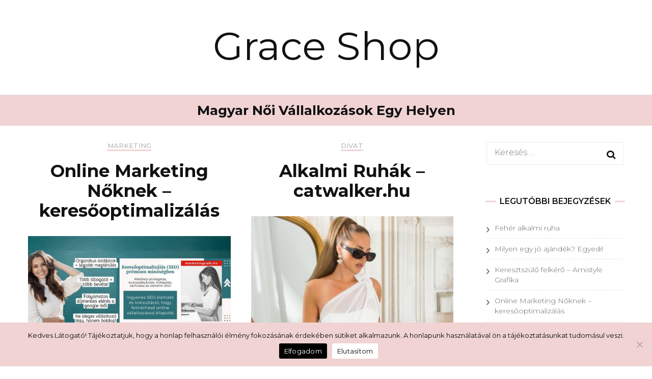

--- FILE ---
content_type: text/html; charset=UTF-8
request_url: https://graceshop.hu/
body_size: 10600
content:
    <!DOCTYPE html>
    <html lang="hu" prefix="og: http://ogp.me/ns#">
    <head itemscope itemtype="http://schema.org/WebSite">
	    <meta charset="UTF-8">
    <meta name="viewport" content="width=device-width, initial-scale=1">
    <link rel="profile" href="http://gmpg.org/xfn/11">
    <title>Grace Shop -</title>

<!-- This site is optimized with the Yoast SEO plugin v9.6 - https://yoast.com/wordpress/plugins/seo/ -->
<link rel="canonical" href="https://graceshop.hu/" />
<meta property="og:locale" content="hu_HU" />
<meta property="og:type" content="website" />
<meta property="og:title" content="Grace Shop -" />
<meta property="og:url" content="https://graceshop.hu/" />
<meta property="og:site_name" content="Grace Shop" />
<script type='application/ld+json'>{"@context":"https://schema.org","@type":"WebSite","@id":"https://graceshop.hu/#website","url":"https://graceshop.hu/","name":"Grace Shop","potentialAction":{"@type":"SearchAction","target":"https://graceshop.hu/?s={search_term_string}","query-input":"required name=search_term_string"}}</script>
<script type='application/ld+json'>{"@context":"https://schema.org","@type":"Organization","url":"https://graceshop.hu/","sameAs":[],"@id":"https://graceshop.hu/#organization","name":"Grace Shop","logo":""}</script>
<!-- / Yoast SEO plugin. -->

<link rel='dns-prefetch' href='//fonts.googleapis.com' />
<link rel='dns-prefetch' href='//s.w.org' />
<link rel="alternate" type="application/rss+xml" title="Grace Shop &raquo; hírcsatorna" href="https://graceshop.hu/feed" />
<link rel="alternate" type="application/rss+xml" title="Grace Shop &raquo; hozzászólás hírcsatorna" href="https://graceshop.hu/comments/feed" />
		<script type="text/javascript">
			window._wpemojiSettings = {"baseUrl":"https:\/\/s.w.org\/images\/core\/emoji\/11\/72x72\/","ext":".png","svgUrl":"https:\/\/s.w.org\/images\/core\/emoji\/11\/svg\/","svgExt":".svg","source":{"concatemoji":"https:\/\/graceshop.hu\/wp-includes\/js\/wp-emoji-release.min.js?ver=4.9.9"}};
			!function(a,b,c){function d(a,b){var c=String.fromCharCode;l.clearRect(0,0,k.width,k.height),l.fillText(c.apply(this,a),0,0);var d=k.toDataURL();l.clearRect(0,0,k.width,k.height),l.fillText(c.apply(this,b),0,0);var e=k.toDataURL();return d===e}function e(a){var b;if(!l||!l.fillText)return!1;switch(l.textBaseline="top",l.font="600 32px Arial",a){case"flag":return!(b=d([55356,56826,55356,56819],[55356,56826,8203,55356,56819]))&&(b=d([55356,57332,56128,56423,56128,56418,56128,56421,56128,56430,56128,56423,56128,56447],[55356,57332,8203,56128,56423,8203,56128,56418,8203,56128,56421,8203,56128,56430,8203,56128,56423,8203,56128,56447]),!b);case"emoji":return b=d([55358,56760,9792,65039],[55358,56760,8203,9792,65039]),!b}return!1}function f(a){var c=b.createElement("script");c.src=a,c.defer=c.type="text/javascript",b.getElementsByTagName("head")[0].appendChild(c)}var g,h,i,j,k=b.createElement("canvas"),l=k.getContext&&k.getContext("2d");for(j=Array("flag","emoji"),c.supports={everything:!0,everythingExceptFlag:!0},i=0;i<j.length;i++)c.supports[j[i]]=e(j[i]),c.supports.everything=c.supports.everything&&c.supports[j[i]],"flag"!==j[i]&&(c.supports.everythingExceptFlag=c.supports.everythingExceptFlag&&c.supports[j[i]]);c.supports.everythingExceptFlag=c.supports.everythingExceptFlag&&!c.supports.flag,c.DOMReady=!1,c.readyCallback=function(){c.DOMReady=!0},c.supports.everything||(h=function(){c.readyCallback()},b.addEventListener?(b.addEventListener("DOMContentLoaded",h,!1),a.addEventListener("load",h,!1)):(a.attachEvent("onload",h),b.attachEvent("onreadystatechange",function(){"complete"===b.readyState&&c.readyCallback()})),g=c.source||{},g.concatemoji?f(g.concatemoji):g.wpemoji&&g.twemoji&&(f(g.twemoji),f(g.wpemoji)))}(window,document,window._wpemojiSettings);
		</script>
		<style type="text/css">
img.wp-smiley,
img.emoji {
	display: inline !important;
	border: none !important;
	box-shadow: none !important;
	height: 1em !important;
	width: 1em !important;
	margin: 0 .07em !important;
	vertical-align: -0.1em !important;
	background: none !important;
	padding: 0 !important;
}
</style>
<link rel='stylesheet' id='blossomthemes-toolkit-css'  href='https://graceshop.hu/wp-content/plugins/blossomthemes-toolkit/public/css/blossomthemes-toolkit-public.min.css?ver=2.2.6' type='text/css' media='all' />
<link rel='stylesheet' id='cookie-notice-front-css'  href='https://graceshop.hu/wp-content/plugins/cookie-notice/css/front.min.css?ver=2.4.17' type='text/css' media='all' />
<link rel='stylesheet' id='woocommerce-layout-css'  href='https://graceshop.hu/wp-content/plugins/woocommerce/assets/css/woocommerce-layout.css?ver=3.5.1' type='text/css' media='all' />
<style id='woocommerce-layout-inline-css' type='text/css'>

	.infinite-scroll .woocommerce-pagination {
		display: none;
	}
</style>
<link rel='stylesheet' id='woocommerce-smallscreen-css'  href='https://graceshop.hu/wp-content/plugins/woocommerce/assets/css/woocommerce-smallscreen.css?ver=3.5.1' type='text/css' media='only screen and (max-width: 768px)' />
<link rel='stylesheet' id='woocommerce-general-css'  href='https://graceshop.hu/wp-content/plugins/woocommerce/assets/css/woocommerce.css?ver=3.5.1' type='text/css' media='all' />
<style id='woocommerce-inline-inline-css' type='text/css'>
.woocommerce form .form-row .required { visibility: visible; }
</style>
<link rel='stylesheet' id='blossom-fashion-woocommerce-css'  href='https://graceshop.hu/wp-content/themes/blossom-fashion/css/woocommerce.min.css?ver=1.1.6' type='text/css' media='all' />
<link rel='stylesheet' id='owl-carousel-css'  href='https://graceshop.hu/wp-content/themes/blossom-fashion/css/owl.carousel.min.css?ver=2.2.1' type='text/css' media='all' />
<link rel='stylesheet' id='animate-css'  href='https://graceshop.hu/wp-content/themes/blossom-fashion/css/animate.min.css?ver=3.5.2' type='text/css' media='all' />
<link rel='stylesheet' id='blossom-fashion-google-fonts-css'  href='https://fonts.googleapis.com/css?family=Montserrat%3A100%2C100italic%2C200%2C200italic%2C300%2C300italic%2Cregular%2Citalic%2C500%2C500italic%2C600%2C600italic%2C700%2C700italic%2C800%2C800italic%2C900%2C900italic%7CRufina%3Aregular' type='text/css' media='all' />
<link rel='stylesheet' id='blossom-fashion-style-css'  href='https://graceshop.hu/wp-content/themes/blossom-fashion/style.css?ver=1.1.6' type='text/css' media='all' />
<script type='text/javascript' src='https://graceshop.hu/wp-includes/js/jquery/jquery.js?ver=1.12.4'></script>
<script type='text/javascript' src='https://graceshop.hu/wp-includes/js/jquery/jquery-migrate.min.js?ver=1.4.1'></script>
<script type='text/javascript'>
var cnArgs = {"ajaxUrl":"https:\/\/graceshop.hu\/wp-admin\/admin-ajax.php","nonce":"c8d63ea5ff","hideEffect":"slide","position":"bottom","onScroll":false,"onScrollOffset":100,"onClick":false,"cookieName":"cookie_notice_accepted","cookieTime":2592000,"cookieTimeRejected":2592000,"globalCookie":false,"redirection":false,"cache":false,"revokeCookies":false,"revokeCookiesOpt":"automatic"};
</script>
<script type='text/javascript' src='https://graceshop.hu/wp-content/plugins/cookie-notice/js/front.min.js?ver=2.4.17'></script>
<link rel='https://api.w.org/' href='https://graceshop.hu/wp-json/' />
<link rel="EditURI" type="application/rsd+xml" title="RSD" href="https://graceshop.hu/xmlrpc.php?rsd" />
<link rel="wlwmanifest" type="application/wlwmanifest+xml" href="https://graceshop.hu/wp-includes/wlwmanifest.xml" /> 
<meta name="generator" content="WordPress 4.9.9" />
<meta name="generator" content="WooCommerce 3.5.1" />
<!-- Google tag (gtag.js) -->
<script async src="https://www.googletagmanager.com/gtag/js?id=G-GJ1ZEMSQF1"></script>
<script>
  window.dataLayer = window.dataLayer || [];
  function gtag(){dataLayer.push(arguments);}
  gtag('js', new Date());

  gtag('config', 'G-GJ1ZEMSQF1');
</script>

<meta name="google-site-verification" content="HQcEd3MSFvUbPmIGXvGHTy4LcASCjNJZkBLD0puUrRE" />	<noscript><style>.woocommerce-product-gallery{ opacity: 1 !important; }</style></noscript>
	<style type='text/css' media='all'>     
    .content-newsletter .blossomthemes-email-newsletter-wrapper.bg-img:after,
    .widget_blossomthemes_email_newsletter_widget .blossomthemes-email-newsletter-wrapper:after{
        background: rgba(241, 211, 211, 0.8);    }
    
    /*Typography*/

    body,
    button,
    input,
    select,
    optgroup,
    textarea{
		/*font-family : Montserrat;*/
		font-family :'Calibri', sans-serif;
        font-size   : 16px;        
    }
    
    .site-title{
        font-size   : 77px;
		/*font-family : Rufina;*/
		font-family :'Calibri', sans-serif;
        font-weight : 400;
        font-style  : normal;
    }
    
    /*Color Scheme*/
    a,
    .site-header .social-networks li a:hover,
    .site-header .social-networks li a:focus,
    .site-title a:hover,
    .site-title a:focus,
    .banner .text-holder .cat-links a:hover,
	.banner .text-holder .cat-links a:focus,
	.shop-section .shop-slider .item h3 a:hover,
	.shop-section .shop-slider .item h3 a:focus,
	#primary .post .entry-header .cat-links a:hover,
	#primary .post .entry-header .cat-links a:focus,
	#primary .post .entry-header .entry-meta a:hover,
	#primary .post .entry-header .entry-meta a:focus,
	#primary .post .entry-footer .social-networks li a:hover,
	#primary .post .entry-footer .social-networks li a:focus,
	.widget ul li a:hover, .widget ul li a:focus,
	.widget_bttk_author_bio .author-bio-socicons ul li a:hover,
	.widget_bttk_author_bio .author-bio-socicons ul li a:focus,
	.widget_bttk_popular_post ul li .entry-header .entry-title a:hover,
	.widget_bttk_popular_post ul li .entry-header .entry-title a:focus,
	.widget_bttk_pro_recent_post ul li .entry-header .entry-title a:hover,
	.widget_bttk_pro_recent_post ul li .entry-header .entry-title a:focus,
	.widget_bttk_popular_post ul li .entry-header .entry-meta a:hover,
	.widget_bttk_popular_post ul li .entry-header .entry-meta a:focus,
	.widget_bttk_pro_recent_post ul li .entry-header .entry-meta a:hover,
	.widget_bttk_pro_recent_post ul li .entry-header .entry-meta a:focus,
	.bottom-shop-section .bottom-shop-slider .item .product-category a:hover,
	.bottom-shop-section .bottom-shop-slider .item .product-category a:focus,
	.bottom-shop-section .bottom-shop-slider .item h3 a:hover,
	.bottom-shop-section .bottom-shop-slider .item h3 a:focus,
	.instagram-section .header .title a:hover,
	.instagram-section .header .title a:focus,
	.site-footer .widget ul li a:hover,
	.site-footer .widget ul li a:focus,
	.site-footer .widget_bttk_popular_post ul li .entry-header .entry-title a:hover,
	.site-footer .widget_bttk_pro_recent_post ul li .entry-header .entry-title a:hover,
	.site-footer .widget_bttk_popular_post ul li .entry-header .entry-title a:focus,
	.site-footer .widget_bttk_pro_recent_post ul li .entry-header .entry-title a:focus,
	.single .single-header .site-title:hover,
	.single .single-header .site-title:focus,
	.single .single-header .right .social-share .social-networks li a:hover,
	.single .single-header .right .social-share .social-networks li a:focus,
	.comments-area .comment-body .fn a:hover,
	.comments-area .comment-body .fn a:focus,
	.comments-area .comment-body .comment-metadata a:hover,
	.comments-area .comment-body .comment-metadata a:focus,
	.page-template-contact .contact-details .contact-info-holder .col .icon-holder,
	.page-template-contact .contact-details .contact-info-holder .col .text-holder h3 a:hover,
	.page-template-contact .contact-details .contact-info-holder .col .text-holder h3 a:focus,
	.page-template-contact .contact-details .contact-info-holder .col .social-networks li a:hover,
	.page-template-contact .contact-details .contact-info-holder .col .social-networks li a:focus,
    #secondary .widget_bttk_description_widget .social-profile li a:hover,
    #secondary .widget_bttk_description_widget .social-profile li a:focus,
    #secondary .widget_bttk_contact_social_links .social-networks li a:hover,
    #secondary .widget_bttk_contact_social_links .social-networks li a:focus,
    .site-footer .widget_bttk_contact_social_links .social-networks li a:hover,
    .site-footer .widget_bttk_contact_social_links .social-networks li a:focus,
    .site-footer .widget_bttk_description_widget .social-profile li a:hover,
    .site-footer .widget_bttk_description_widget .social-profile li a:focus,
    .portfolio-sorting .button:hover,
    .portfolio-sorting .button:focus,
    .portfolio-sorting .button.is-checked,
    .portfolio-item .portfolio-cat a:hover,
    .portfolio-item .portfolio-cat a:focus,
    .entry-header .portfolio-cat a:hover,
    .entry-header .portfolio-cat a:focus,
    .single-blossom-portfolio .post-navigation .nav-previous a:hover,
    .single-blossom-portfolio .post-navigation .nav-previous a:focus,
    .single-blossom-portfolio .post-navigation .nav-next a:hover,
    .single-blossom-portfolio .post-navigation .nav-next a:focus{
		color: #f1d3d3;
	}

	.site-header .tools .cart .number,
	.shop-section .header .title:after,
	.header-two .header-t,
	.header-six .header-t,
	.header-eight .header-t,
	.shop-section .shop-slider .item .product-image .btn-add-to-cart:hover,
	.shop-section .shop-slider .item .product-image .btn-add-to-cart:focus,
	.widget .widget-title:before,
	.widget .widget-title:after,
	.widget_calendar caption,
	.widget_bttk_popular_post .style-two li:after,
	.widget_bttk_popular_post .style-three li:after,
	.widget_bttk_pro_recent_post .style-two li:after,
	.widget_bttk_pro_recent_post .style-three li:after,
	.instagram-section .header .title:before,
	.instagram-section .header .title:after,
	#primary .post .entry-content .pull-left:after,
	#primary .page .entry-content .pull-left:after,
	#primary .post .entry-content .pull-right:after,
	#primary .page .entry-content .pull-right:after,
	.page-template-contact .contact-details .contact-info-holder h2:after,
    .widget_bttk_image_text_widget ul li .btn-readmore:hover,
    .widget_bttk_image_text_widget ul li .btn-readmore:focus,
    #secondary .widget_bttk_icon_text_widget .text-holder .btn-readmore:hover,
    #secondary .widget_bttk_icon_text_widget .text-holder .btn-readmore:focus,
    #secondary .widget_blossomtheme_companion_cta_widget .btn-cta:hover,
    #secondary .widget_blossomtheme_companion_cta_widget .btn-cta:focus,
    #secondary .widget_blossomtheme_featured_page_widget .text-holder .btn-readmore:hover,
    #secondary .widget_blossomtheme_featured_page_widget .text-holder .btn-readmore:focus{
		background: #f1d3d3;
	}
    
    .banner .text-holder .cat-links a,
	#primary .post .entry-header .cat-links a,
	.widget_bttk_popular_post .style-two li .entry-header .cat-links a,
	.widget_bttk_pro_recent_post .style-two li .entry-header .cat-links a,
	.widget_bttk_popular_post .style-three li .entry-header .cat-links a,
	.widget_bttk_pro_recent_post .style-three li .entry-header .cat-links a,
	.page-header span,
	.page-template-contact .top-section .section-header span,
    .portfolio-item .portfolio-cat a,
    .entry-header .portfolio-cat a{
		border-bottom-color: #f1d3d3;
	}

	.banner .text-holder .title a,
	.header-four .main-navigation ul li a,
	.header-four .main-navigation ul ul li a,
	#primary .post .entry-header .entry-title a,
    .portfolio-item .portfolio-img-title a{
		background-image: linear-gradient(180deg, transparent 96%, #f1d3d3 0);
	}

	.widget_bttk_social_links ul li a:hover,
	.widget_bttk_social_links ul li a:focus{
		border-color: #f1d3d3;
	}

	button:hover,
	input[type="button"]:hover,
	input[type="reset"]:hover,
	input[type="submit"]:hover,
	button:focus,
	input[type="button"]:focus,
	input[type="reset"]:focus,
	input[type="submit"]:focus{
		background: #f1d3d3;
		border-color: #f1d3d3;
	}

	#primary .post .btn-readmore:hover,
	#primary .post .btn-readmore:focus{
		background: #f1d3d3;
	}

	@media only screen and (min-width: 1025px){
		.main-navigation ul li:after{
			background: #f1d3d3;
		}
	}
    
    /*Typography*/
	.main-navigation ul,
	.banner .text-holder .title,
	.top-section .newsletter .blossomthemes-email-newsletter-wrapper .text-holder h3,
	.shop-section .header .title,
	#primary .post .entry-header .entry-title,
	#primary .post .post-shope-holder .header .title,
	.widget_bttk_author_bio .title-holder,
	.widget_bttk_popular_post ul li .entry-header .entry-title,
	.widget_bttk_pro_recent_post ul li .entry-header .entry-title,
	.widget-area .widget_blossomthemes_email_newsletter_widget .text-holder h3,
	.bottom-shop-section .bottom-shop-slider .item h3,
	.page-title,
	#primary .post .entry-content blockquote,
	#primary .page .entry-content blockquote,
	#primary .post .entry-content .dropcap,
	#primary .page .entry-content .dropcap,
	#primary .post .entry-content .pull-left,
	#primary .page .entry-content .pull-left,
	#primary .post .entry-content .pull-right,
	#primary .page .entry-content .pull-right,
	.author-section .text-holder .title,
	.single .newsletter .blossomthemes-email-newsletter-wrapper .text-holder h3,
	.related-posts .title, .popular-posts .title,
	.comments-area .comments-title,
	.comments-area .comment-reply-title,
	.single .single-header .title-holder .post-title,
    .portfolio-text-holder .portfolio-img-title,
    .portfolio-holder .entry-header .entry-title,
    .related-portfolio-title{
		/*font-family: Montserrat;*/
		font-family :'Calibri', sans-serif;
	}
            .woocommerce #secondary .widget_price_filter .ui-slider .ui-slider-range{
			background: #f1d3d3;
    	}
        
        .woocommerce #secondary .widget .product_list_widget li .product-title:hover,
    	.woocommerce #secondary .widget .product_list_widget li .product-title:focus,
    	.woocommerce div.product .entry-summary .product_meta .posted_in a:hover,
    	.woocommerce div.product .entry-summary .product_meta .posted_in a:focus,
    	.woocommerce div.product .entry-summary .product_meta .tagged_as a:hover,
    	.woocommerce div.product .entry-summary .product_meta .tagged_as a:focus{
			color: #f1d3d3;
    	}
        
        .woocommerce-checkout .woocommerce .woocommerce-info,
        .woocommerce ul.products li.product .add_to_cart_button:hover,
        .woocommerce ul.products li.product .add_to_cart_button:focus,
        .woocommerce ul.products li.product .product_type_external:hover,
        .woocommerce ul.products li.product .product_type_external:focus,
        .woocommerce ul.products li.product .ajax_add_to_cart:hover,
        .woocommerce ul.products li.product .ajax_add_to_cart:focus,
        .woocommerce ul.products li.product .added_to_cart:hover,
        .woocommerce ul.products li.product .added_to_cart:focus,
        .woocommerce div.product form.cart .single_add_to_cart_button:hover,
        .woocommerce div.product form.cart .single_add_to_cart_button:focus,
        .woocommerce div.product .cart .single_add_to_cart_button.alt:hover,
        .woocommerce div.product .cart .single_add_to_cart_button.alt:focus,
        .woocommerce #secondary .widget_shopping_cart .buttons .button:hover,
        .woocommerce #secondary .widget_shopping_cart .buttons .button:focus,
        .woocommerce #secondary .widget_price_filter .price_slider_amount .button:hover,
        .woocommerce #secondary .widget_price_filter .price_slider_amount .button:focus,
        .woocommerce-cart #primary .page .entry-content table.shop_table td.actions .coupon input[type="submit"]:hover,
        .woocommerce-cart #primary .page .entry-content table.shop_table td.actions .coupon input[type="submit"]:focus,
        .woocommerce-cart #primary .page .entry-content .cart_totals .checkout-button:hover,
        .woocommerce-cart #primary .page .entry-content .cart_totals .checkout-button:focus{
			background: #f1d3d3;
    	}

    	.woocommerce div.product .product_title,
    	.woocommerce div.product .woocommerce-tabs .panel h2{
			/*	font-family: Montserrat;*/
			font-family :'Calibri', sans-serif;
    	}    
               
    </style>		<style type="text/css" id="wp-custom-css">
			a {
	color: #ec8383;
}

.main-banner, 
	.main-banner-pc {
		width: 100%;
		margin-bottom: 20px;
	}

	.main-banner {
		display: none;
	}

	@media only screen and (max-width: 767px){
		.main-banner-pc {
			display: none;
		}
		.main-banner {
			display: block;
		}
	}

.woocommerce div.product p.price, .woocommerce div.product span.price, .woocommerce ul.products li.product .price {
	font-size: 18px;
	color: #000;
}

h1.page-title, h1.entry-title {
background-color: #f1d3d3;
	padding: 10px 10px;
	font-size: 26px;
	font-weight: bold; 
text-transform: none;
	margin-top: 24px;
}

.no-results 
h1.page-title { 
background-color: transparent;
	font-size: 20px;
}

.banner .text-holder {
display: block !important;
}


#primary .post .entry-content h2, #primary .page .entry-content h2 {
    font-size: 20px;
}

#primary .post .entry-content h3, #primary .page .entry-content h3 {
font-size: 18px;
}

#primary .post .entry-content h4, #primary .page .entry-content h4 {
font-size:  16px;
}

.navigation.post-navigation,
.nav-holder {
display: none;
}

.header-holder {
border-bottom: solid 1px #e5e5e5;
}

.site-header .header-t .search-form {
visibility: hidden;
}

.breadcrumb-wrapper {
margin-bottom: 16px;
}

* {
font-family : 'Montserrat', 'Calibri', sans-serif !important;
}

#cn-accept-cookie {
background-color: #000 !important;
color: #fff !important;
}

@media only screen and (max-width: 767px) {
    p {
        margin-bottom: 1.5em;
    }
}

@media only screen and (max-width: 767px) {
    .entry-content {
        margin: 1.5em 0 0;
    }
}

.banner.mobile .item {
margin-bottom: 16px;
}

.banner .text-holder {
background: #f0eae9e3;
}

@media only screen and (max-width: 500px) {
    .banner .text-holder {
        padding: 5px 10px;
    }
}


@media only screen and (max-width: 767px) {
	.banner .banner-text {
		position: relative;
		margin-top: -10px
	}
	.banner .banner-text .container {
	padding: 0;
}

}

.banner .text-holder .title a {
font-weight: normal;
}

.banner {
	margin-bottom: 16px;
}

.entry-footer .btn-readmore {
	display: none;
}		</style>
	</head>

<body class="home blog cookies-not-set woocommerce-no-js hfeed rightsidebar" itemscope itemtype="http://schema.org/WebPage">

    <div id="page" class="site">
        <header class="site-header" itemscope itemtype="http://schema.org/WPHeader" itemscope itemtype="http://schema.org/WPHeader">
		<div class="header-holder">
			<div class="header-t">
				<div class="container">
					<div class="row">
						<div class="col">
							<form role="search" method="get" class="search-form" action="https://graceshop.hu/">
				<label>
					<span class="screen-reader-text">Keresés:</span>
					<input type="search" class="search-field" placeholder="Keresés &hellip;" value="" name="s" />
				</label>
				<input type="submit" class="search-submit" value="Keresés" />
			</form>						</div>
						<div class="col">
							<div class="text-logo" itemscope itemtype="http://schema.org/Organization">
								                                        <p class="site-title" itemprop="name"><a href="https://graceshop.hu/" rel="home" itemprop="url">Grace Shop</a></p>
                    				    							</div>
						</div>
						<div class="col">
							<div class="tools">
															</div>
						</div>
                    </div>
                    <!--div class="extra-menu">
                        <a href="/">Kezdőlap</a>
                        <a href="/kapcsolat">Kapcsolat</a>
                    </div-->
				</div>
			</div>
		</div>
		<div class="nav-holder">
			<div class="container">
				<div class="overlay"></div>
    			<div id="toggle-button">
    				<span></span>Menü    			</div>
				<nav id="site-navigation" class="main-navigation" itemscope itemtype="http://schema.org/SiteNavigationElement">
        			        		</nav><!-- #site-navigation -->
				<div class="form-holder">
					<form role="search" method="get" class="search-form" action="https://graceshop.hu/">
				<label>
					<span class="screen-reader-text">Keresés:</span>
					<input type="search" class="search-field" placeholder="Keresés &hellip;" value="" name="s" />
				</label>
				<input type="submit" class="search-submit" value="Keresés" />
			</form>				</div>
                <div class="tools">
					<div class="form-section">
						<span id="btn-search"><i class="fa fa-search"></i></span>
					</div>
                    				</div>
			</div>
		</div>
	</header>
    
            <div class="top-section" style="padding-bottom: 16px !important">
                <div class="home-page-display-text" style="margin: 0">
                    <h1 style="margin-bottom: 0; padding: 5px 0; font-size: 26px">Magyar Női Vállalkozások Egy Helyen</h1>
                </div>
            </div>
            
            <div class="banner">
        		<div id="banner-slider" class="owl-carousel">
        			                    <div class="item">
                        <a href="https://graceshop.hu/feher-alkalmi-ruha">
                            <img width="1500" height="760" src="https://graceshop.hu/kepek/Névtelen-terv-17-1-1500x760.jpg" class="attachment-blossom-fashion-slider size-blossom-fashion-slider wp-post-image" alt="fehér női alkalmi ruha" srcset="" sizes="(max-width: 1500px) 100vw, 1500px" />                        </a>
        				<div class="banner-text">
        					<div class="container">
        						<div class="text-holder">
        							<span class="cat-links" itemprop="about"><a href="https://graceshop.hu/blog/blog/divat" rel="category tag">Divat</a>, <a href="https://graceshop.hu/blog/blog/kereskedelem" rel="category tag">Kereskedelem</a>, <a href="https://graceshop.hu/blog/blog/webshop" rel="category tag">Webshop</a></span><h2 class="title"><a href="https://graceshop.hu/feher-alkalmi-ruha" rel="bookmark">Fehér alkalmi ruha</a></h2>        						</div>
        					</div>
        				</div>
        			</div>
        			                    <div class="item">
                        <a href="https://graceshop.hu/2024-07-02-milyen-egy-jo-ajandek-egyedi">
                            <img width="1500" height="760" src="https://graceshop.hu/kepek/2303-1500x760.jpg" class="attachment-blossom-fashion-slider size-blossom-fashion-slider wp-post-image" alt="karkotoshop.hu" srcset="" />                        </a>
        				<div class="banner-text">
        					<div class="container">
        						<div class="text-holder">
        							<span class="cat-links" itemprop="about"><a href="https://graceshop.hu/blog/blog/divat" rel="category tag">Divat</a>, <a href="https://graceshop.hu/blog/blog/kereskedelem" rel="category tag">Kereskedelem</a>, <a href="https://graceshop.hu/blog/blog/szolgaltatas" rel="category tag">Szolgáltatás</a>, <a href="https://graceshop.hu/blog/blog/webshop" rel="category tag">Webshop</a></span><h2 class="title"><a href="https://graceshop.hu/2024-07-02-milyen-egy-jo-ajandek-egyedi" rel="bookmark">Milyen egy jó ajándék? Egyedi!</a></h2>        						</div>
        					</div>
        				</div>
        			</div>
        			                    <div class="item">
                        <a href="https://graceshop.hu/keresztszulo-felkero-amistyle-grafika">
                            <img width="1000" height="500" src="https://graceshop.hu/kepek/amistyle-keresztszulo-felkero.jpg" class="attachment-blossom-fashion-slider size-blossom-fashion-slider wp-post-image" alt="keresztszülő felkérő" srcset="" sizes="(max-width: 1000px) 100vw, 1000px" />                        </a>
        				<div class="banner-text">
        					<div class="container">
        						<div class="text-holder">
        							<span class="cat-links" itemprop="about"><a href="https://graceshop.hu/blog/blog" rel="category tag">Blog</a>, <a href="https://graceshop.hu/blog/blog/kereskedelem" rel="category tag">Kereskedelem</a>, <a href="https://graceshop.hu/blog/blog/szolgaltatas" rel="category tag">Szolgáltatás</a>, <a href="https://graceshop.hu/blog/blog/webshop" rel="category tag">Webshop</a></span><h2 class="title"><a href="https://graceshop.hu/keresztszulo-felkero-amistyle-grafika" rel="bookmark">Keresztszülő felkérő &#8211; Amistyle Grafika</a></h2>        						</div>
        					</div>
        				</div>
        			</div>
        			
        		</div>
            </div>
            <div class="banner mobile">
                                <div class="item" style="position: relative">
                        <a href="https://graceshop.hu/feher-alkalmi-ruha">
                            <img width="1500" height="760" src="https://graceshop.hu/kepek/Névtelen-terv-17-1-1500x760.jpg" class="attachment-blossom-fashion-slider size-blossom-fashion-slider wp-post-image" alt="fehér női alkalmi ruha" srcset="" sizes="(max-width: 1500px) 100vw, 1500px" />                        </a>
                        <div class="banner-text">
        					<div class="container">
        						<div class="text-holder">
        							<span class="cat-links" itemprop="about"><a href="https://graceshop.hu/blog/blog/divat" rel="category tag">Divat</a>, <a href="https://graceshop.hu/blog/blog/kereskedelem" rel="category tag">Kereskedelem</a>, <a href="https://graceshop.hu/blog/blog/webshop" rel="category tag">Webshop</a></span><h2 class="title" style="font-size: 13px"><a href="https://graceshop.hu/feher-alkalmi-ruha" rel="bookmark">Fehér alkalmi ruha</a></h2>        						</div>
        					</div>
        				</div>
        			</div>
        			                    <div class="item" style="position: relative">
                        <a href="https://graceshop.hu/2024-07-02-milyen-egy-jo-ajandek-egyedi">
                            <img width="1500" height="760" src="https://graceshop.hu/kepek/2303-1500x760.jpg" class="attachment-blossom-fashion-slider size-blossom-fashion-slider wp-post-image" alt="karkotoshop.hu" srcset="" />                        </a>
                        <div class="banner-text">
        					<div class="container">
        						<div class="text-holder">
        							<span class="cat-links" itemprop="about"><a href="https://graceshop.hu/blog/blog/divat" rel="category tag">Divat</a>, <a href="https://graceshop.hu/blog/blog/kereskedelem" rel="category tag">Kereskedelem</a>, <a href="https://graceshop.hu/blog/blog/szolgaltatas" rel="category tag">Szolgáltatás</a>, <a href="https://graceshop.hu/blog/blog/webshop" rel="category tag">Webshop</a></span><h2 class="title" style="font-size: 13px"><a href="https://graceshop.hu/2024-07-02-milyen-egy-jo-ajandek-egyedi" rel="bookmark">Milyen egy jó ajándék? Egyedi!</a></h2>        						</div>
        					</div>
        				</div>
        			</div>
        			                    <div class="item" style="position: relative">
                        <a href="https://graceshop.hu/keresztszulo-felkero-amistyle-grafika">
                            <img width="1000" height="500" src="https://graceshop.hu/kepek/amistyle-keresztszulo-felkero.jpg" class="attachment-blossom-fashion-slider size-blossom-fashion-slider wp-post-image" alt="keresztszülő felkérő" srcset="" sizes="(max-width: 1000px) 100vw, 1000px" />                        </a>
                        <div class="banner-text">
        					<div class="container">
        						<div class="text-holder">
        							<span class="cat-links" itemprop="about"><a href="https://graceshop.hu/blog/blog" rel="category tag">Blog</a>, <a href="https://graceshop.hu/blog/blog/kereskedelem" rel="category tag">Kereskedelem</a>, <a href="https://graceshop.hu/blog/blog/szolgaltatas" rel="category tag">Szolgáltatás</a>, <a href="https://graceshop.hu/blog/blog/webshop" rel="category tag">Webshop</a></span><h2 class="title" style="font-size: 13px"><a href="https://graceshop.hu/keresztszulo-felkero-amistyle-grafika" rel="bookmark">Keresztszülő felkérő &#8211; Amistyle Grafika</a></h2>        						</div>
        					</div>
        				</div>
        			</div>
        			            </div>
            <div id="content" class="site-content" style="padding-top:0">

        <div class="container">
    <div class="row">
	<div id="primary" class="content-area">
		<main id="main" class="site-main">

		
<article id="post-37458" class="post-37458 post type-post status-publish format-standard has-post-thumbnail hentry category-marketing tag-keresooptimalizacio tag-keresooptimalizalas tag-kulcsszokutatas tag-linkepites tag-marketing-cafe tag-online-marketing tag-onpageseo tag-onsiteseo tag-seo " itemscope itemtype="https://schema.org/Blog">
	    <header class="entry-header">
		<span class="cat-links" itemprop="about"><a href="https://graceshop.hu/blog/blog/marketing" rel="category tag">Marketing</a></span><h2 class="entry-title"><a href="https://graceshop.hu/online-marketing-noknek-keresooptimalizalas" rel="bookmark">Online Marketing Nőknek &#8211; keresőoptimalizálás</a></h2><div class="entry-meta"><span class="byline" itemprop="author" itemscope itemtype="https://schema.org/Person">by <span itemprop="name"><a class="url fn n" href="https://graceshop.hu/author/admin" itemprop="url">admin</a></span></span><span class="posted-on">updated on  <a href="https://graceshop.hu/online-marketing-noknek-keresooptimalizalas" rel="bookmark"><time class="entry-date published updated" datetime="2024-06-06T16:44:02+00:00" itemprop="dateModified">2024-06-06</time></time><time class="updated" datetime="2023-07-28T20:17:06+00:00" itemprop="datePublished">2023-07-28</time></a></span></div>	</header>
    <a href="https://graceshop.hu/online-marketing-noknek-keresooptimalizalas" class="post-thumbnail"><img width="925" height="500" src="https://graceshop.hu/kepek/keresooptimalizalas-925x500.jpg" class="attachment-blossom-fashion-with-sidebar size-blossom-fashion-with-sidebar wp-post-image" alt="" srcset="" /></a>	<footer class="entry-footer">
		<a href="https://graceshop.hu/online-marketing-noknek-keresooptimalizalas" class="btn-readmore"></a>	</footer><!-- .entry-footer -->
	</article><!-- #post-37458 -->

<article id="post-37225" class="post-37225 post type-post status-publish format-standard has-post-thumbnail hentry category-divat tag-alkalmi-ruha tag-alkalmi-ruha-eskuvore tag-alkalmi-ruha-olcson tag-alkalmi-ruha-online tag-alkalmi-ruha-webaruhaz tag-alkalmi-ruha-webshop tag-alkalmi-ruhak tag-alkalmi-ruhak-olcson tag-csipke-ruha tag-elegans-ruhak tag-estelyi-ruhak tag-koktelruha tag-menyasszonyi-ruha" itemscope itemtype="https://schema.org/Blog">
	    <header class="entry-header">
		<span class="cat-links" itemprop="about"><a href="https://graceshop.hu/blog/blog/divat" rel="category tag">Divat</a></span><h2 class="entry-title"><a href="https://graceshop.hu/alkalmi-ruhak-catwalker-hu" rel="bookmark">Alkalmi Ruhák &#8211; catwalker.hu</a></h2><div class="entry-meta"><span class="byline" itemprop="author" itemscope itemtype="https://schema.org/Person">by <span itemprop="name"><a class="url fn n" href="https://graceshop.hu/author/admin" itemprop="url">admin</a></span></span><span class="posted-on">updated on  <a href="https://graceshop.hu/alkalmi-ruhak-catwalker-hu" rel="bookmark"><time class="entry-date published updated" datetime="2024-08-13T17:43:42+00:00" itemprop="dateModified">2024-08-13</time></time><time class="updated" datetime="2023-04-25T18:26:20+00:00" itemprop="datePublished">2023-04-25</time></a></span></div>	</header>
    <a href="https://graceshop.hu/alkalmi-ruhak-catwalker-hu" class="post-thumbnail"><img width="435" height="332" src="https://graceshop.hu/kepek/0000ISF1582_WEISS_244-Photoroom-2-435x332.jpg" class="attachment-blossom-fashion-blog-home size-blossom-fashion-blog-home wp-post-image" alt="" srcset="" sizes="(max-width: 435px) 100vw, 435px" /></a>	<footer class="entry-footer">
		<a href="https://graceshop.hu/alkalmi-ruhak-catwalker-hu" class="btn-readmore"></a>	</footer><!-- .entry-footer -->
	</article><!-- #post-37225 -->

<article id="post-37205" class="post-37205 post type-post status-publish format-standard has-post-thumbnail hentry category-divat tag-hosszu-ruhak tag-maxi-ruha tag-maxi-ruha-divat tag-maxi-ruha-eskuvore tag-maxi-ruha-olcson tag-maxi-ruha-online tag-maxi-ruhak tag-maxi-ruhak-olcson tag-noi-maxi-ruha tag-nyari-maxi-ruha tag-olcso-maxi-ruha" itemscope itemtype="https://schema.org/Blog">
	    <header class="entry-header">
		<span class="cat-links" itemprop="about"><a href="https://graceshop.hu/blog/blog/divat" rel="category tag">Divat</a></span><h2 class="entry-title"><a href="https://graceshop.hu/maxi-ruha-a-nyar-nagy-slagere" rel="bookmark">Maxi ruha a nyár nagy slágere</a></h2><div class="entry-meta"><span class="byline" itemprop="author" itemscope itemtype="https://schema.org/Person">by <span itemprop="name"><a class="url fn n" href="https://graceshop.hu/author/admin" itemprop="url">admin</a></span></span><span class="posted-on">updated on  <a href="https://graceshop.hu/maxi-ruha-a-nyar-nagy-slagere" rel="bookmark"><time class="entry-date published updated" datetime="2024-06-06T16:30:05+00:00" itemprop="dateModified">2024-06-06</time></time><time class="updated" datetime="2023-04-19T17:24:53+00:00" itemprop="datePublished">2023-04-19</time></a></span></div>	</header>
    <a href="https://graceshop.hu/maxi-ruha-a-nyar-nagy-slagere" class="post-thumbnail"><img width="435" height="332" src="https://graceshop.hu/kepek/imgpsh_fullsize_anim-1-435x332.jpg" class="attachment-blossom-fashion-blog-home size-blossom-fashion-blog-home wp-post-image" alt="" srcset="" sizes="(max-width: 435px) 100vw, 435px" /></a>	<footer class="entry-footer">
		<a href="https://graceshop.hu/maxi-ruha-a-nyar-nagy-slagere" class="btn-readmore"></a>	</footer><!-- .entry-footer -->
	</article><!-- #post-37205 -->

<article id="post-37203" class="post-37203 post type-post status-publish format-standard has-post-thumbnail hentry category-divat tag-bikini tag-bikini-webaruhaz tag-bikini-webshop tag-bikinik tag-egyreszes-furdoruha tag-furdoruha tag-furdoruha-webaruhaz tag-furdoruha-webshop tag-furdoruhak tag-haromszog-bikini tag-noi-furdoruha tag-olcso-bikini tag-olcso-bikinik tag-olcso-furdoruha tag-olcso-furdoruhak" itemscope itemtype="https://schema.org/Blog">
	    <header class="entry-header">
		<span class="cat-links" itemprop="about"><a href="https://graceshop.hu/blog/blog/divat" rel="category tag">Divat</a></span><h2 class="entry-title"><a href="https://graceshop.hu/catwalker-furdoruha-webaruhaz-webshop" rel="bookmark">Fürdőruha Webáruház &#8211; catwalker.hu</a></h2><div class="entry-meta"><span class="byline" itemprop="author" itemscope itemtype="https://schema.org/Person">by <span itemprop="name"><a class="url fn n" href="https://graceshop.hu/author/admin" itemprop="url">admin</a></span></span><span class="posted-on">updated on  <a href="https://graceshop.hu/catwalker-furdoruha-webaruhaz-webshop" rel="bookmark"><time class="entry-date published updated" datetime="2025-03-27T13:32:45+00:00" itemprop="dateModified">2025-03-27</time></time><time class="updated" datetime="2023-04-19T16:29:28+00:00" itemprop="datePublished">2023-04-19</time></a></span></div>	</header>
    <a href="https://graceshop.hu/catwalker-furdoruha-webaruhaz-webshop" class="post-thumbnail"><img width="435" height="332" src="https://graceshop.hu/kepek/furdoruhak-graceshop-435x332.jpg" class="attachment-blossom-fashion-blog-home size-blossom-fashion-blog-home wp-post-image" alt="" srcset="" sizes="(max-width: 435px) 100vw, 435px" /></a>	<footer class="entry-footer">
		<a href="https://graceshop.hu/catwalker-furdoruha-webaruhaz-webshop" class="btn-readmore"></a>	</footer><!-- .entry-footer -->
	</article><!-- #post-37203 -->
        
		</main><!-- #main -->
        
                
        
	</div><!-- #primary -->


<aside id="secondary" class="widget-area" itemscope itemtype="http://schema.org/WPSideBar">
	<section id="search-4" class="widget widget_search"><form role="search" method="get" class="search-form" action="https://graceshop.hu/">
				<label>
					<span class="screen-reader-text">Keresés:</span>
					<input type="search" class="search-field" placeholder="Keresés &hellip;" value="" name="s" />
				</label>
				<input type="submit" class="search-submit" value="Keresés" />
			</form></section>		<section id="recent-posts-4" class="widget widget_recent_entries">		<h2 class="widget-title" itemprop="name">Legutóbbi bejegyzések</h2>		<ul>
											<li>
					<a href="https://graceshop.hu/feher-alkalmi-ruha">Fehér alkalmi ruha</a>
									</li>
											<li>
					<a href="https://graceshop.hu/2024-07-02-milyen-egy-jo-ajandek-egyedi">Milyen egy jó ajándék? Egyedi!</a>
									</li>
											<li>
					<a href="https://graceshop.hu/keresztszulo-felkero-amistyle-grafika">Keresztszülő felkérő &#8211; Amistyle Grafika</a>
									</li>
											<li>
					<a href="https://graceshop.hu/online-marketing-noknek-keresooptimalizalas">Online Marketing Nőknek &#8211; keresőoptimalizálás</a>
									</li>
											<li>
					<a href="https://graceshop.hu/alkalmi-ruhak-catwalker-hu">Alkalmi Ruhák &#8211; catwalker.hu</a>
									</li>
					</ul>
		</section><section id="categories-4" class="widget widget_categories"><h2 class="widget-title" itemprop="name">Kategória</h2>		<ul>
	<li class="cat-item cat-item-1"><a href="https://graceshop.hu/blog/blog" >Blog</a>
</li>
	<li class="cat-item cat-item-250"><a href="https://graceshop.hu/blog/blog/divat" >Divat</a>
</li>
	<li class="cat-item cat-item-254"><a href="https://graceshop.hu/blog/blog/kereskedelem" >Kereskedelem</a>
</li>
	<li class="cat-item cat-item-253"><a href="https://graceshop.hu/blog/blog/marketing" >Marketing</a>
</li>
	<li class="cat-item cat-item-249"><a href="https://graceshop.hu/blog/blog/szolgaltatas" >Szolgáltatás</a>
</li>
	<li class="cat-item cat-item-248"><a href="https://graceshop.hu/blog/blog/webshop" >Webshop</a>
</li>
		</ul>
</section></aside><!-- #secondary -->
</div><!-- .row -->        </div><!-- .container/ -->
    </div><!-- .error-holder/site-content -->
        <footer id="colophon" class="site-footer" itemscope itemtype="http://schema.org/WPFooter">
        <div class="footer-b">
		<div class="container">
			<div class="site-info">
            <span class="copyright">Elérhetőség: 
Fodor Eszter
+3620 592 6882
fodoreszter001@gmail.com
Copyright ©  Grace Shop</span>            </div>
		</div>
	</div>
        </footer><!-- #colophon -->
        </div><!-- #page -->
    		<script>
			jQuery(document).ready(function() {
				jQuery( "#blossomthemes_email_newsletter_widget-7" ).detach().appendTo( ".site-content .container .content-area" );
			});
		</script>
			<script>
			jQuery(document).ready(function() {
				if (jQuery('#noSizeChart').length) {
					jQuery.get( "/size-chart.php", { code: "" } )
					.done(function(data) {
						jQuery("#noSizeChart").html(data);
					});
				}
			});
		</script>
	     <script type="text/javascript">
        jQuery( document ).ready(function() {
      		jQuery( "#billing_phone" ).before( '<select name="phone_prefix" id="phone_prefix" class="input-text"><option>20</option><option>30</option><option>31</option><option>70</option></select> <input type="tel" class="input-text " name="phone_number" id="phone_number" placeholder="1234567" maxlength="7" autocomplete="tel">' );

					jQuery( "#phone_number" ).keyup(function() {
						jQuery("#billing_phone").val(jQuery("#phone_prefix").val()+jQuery("#phone_number").val());
					});
					jQuery( "#phone_prefix" ).change(function() {
						jQuery("#billing_phone").val(jQuery("#phone_prefix").val()+jQuery("#phone_number").val());
					});
      	});
        jQuery(document.body).on('update_checkout', function(e){
			//e.preventDefault();
			//e.stopPropagation();
			//e.stopImmediatePropagation();
			//console.log(e);
			setTimeout(function() {
				if (jQuery("#shipping_method_0_flat_rate3").prop("checked") || jQuery("#shipping_method_0_flat_rate9").prop("checked") || jQuery("#shipping_method_0_free_shipping10").prop("checked")) {
					jQuery("#payment_method_cod").prop("checked", true);
				} else {
					jQuery("#payment_method_bacs").prop("checked", true);
				}
				if (jQuery("#shipping_method_0_flat_rate9").prop("checked")) {
					if(jQuery("#glsMap").length == 0) {
						jQuery('<iframe width="100%" height="150px" src="/classes/gls_map_new.php" style="border: none; overflow: hidden" id="glsMap"></iframe><input type="hidden" name="gls_pclshopid" id="gls_pclshopid"/><input type="hidden" name="gls_name" id="gls_name"/><input type="hidden" name="gls_zipcode" id="gls_zipcode"/><input type="hidden" name="gls_city" id="gls_city"/><input type="hidden" name="gls_address" id="gls_address"/>').insertAfter('#shipping_method');
					}

				}
			}, 2000);

			jQuery( 'form.checkout' ).on( 'checkout_place_order', function() {
				if (jQuery("#shipping_method_0_flat_rate9").prop("checked")) {
					jQuery(".gls-warning").remove();
					if(jQuery("#gls_pclshopid").val() != '') {
						orderComment = jQuery("#order_comments").val().split('#GLS#');
						jQuery("#order_comments").val(orderComment[0]+"#GLS#"+jQuery("#gls_pclshopid").val()+"#"+jQuery("#gls_name").val()+"#"+jQuery("#gls_zipcode").val()+"#"+jQuery("#gls_city").val()+"#"+jQuery("#gls_address").val());
					} else {
						jQuery("#shipping_method").after("<p class='gls-warning' style='margin: 10px 0 0 0; color: red'>Kérjük, add meg a csomagpontot!</p>");
						jQuery('html, body').animate({
							scrollTop: jQuery(".gls-warning").offset().top
						}, 100);
						return false;
					}
				}

			});
		});
    </script>
         <!-- Glami piXel for GraceShop.hu -->
		<script>
        (function(f, a, s, h, i, o, n) {f['GlamiTrackerObject'] = i;
        f[i]=f[i]||function(){(f[i].q=f[i].q||[]).push(arguments)};o=a.createElement(s),
        n=a.getElementsByTagName(s)[0];o.async=1;o.src=h;n.parentNode.insertBefore(o,n)
        })(window, document, 'script', '//www.glami.hu/js/compiled/pt.js', 'glami');

        glami('create', '3C93BF3708048C1FB74ABC6E6D22037C', 'hu');
        glami('track', 'PageView');
        </script>
      <!-- End Glami piXel -->
    	<script type="text/javascript">
		var c = document.body.className;
		c = c.replace(/woocommerce-no-js/, 'woocommerce-js');
		document.body.className = c;
	</script>
	<script type='text/javascript' src='https://graceshop.hu/wp-content/plugins/blossomthemes-toolkit/public/js/isotope.pkgd.min.js?ver=3.0.5'></script>
<script type='text/javascript' src='https://graceshop.hu/wp-includes/js/imagesloaded.min.js?ver=3.2.0'></script>
<script type='text/javascript' src='https://graceshop.hu/wp-includes/js/masonry.min.js?ver=3.3.2'></script>
<script type='text/javascript' src='https://graceshop.hu/wp-content/plugins/blossomthemes-toolkit/public/js/blossomthemes-toolkit-public.min.js?ver=2.2.6'></script>
<script type='text/javascript' src='https://graceshop.hu/wp-content/plugins/blossomthemes-toolkit/public/js/fontawesome/all.min.js?ver=6.1.1'></script>
<script type='text/javascript' src='https://graceshop.hu/wp-content/plugins/blossomthemes-toolkit/public/js/fontawesome/v4-shims.min.js?ver=6.1.1'></script>
<script type='text/javascript' src='https://graceshop.hu/wp-content/plugins/woocommerce/assets/js/jquery-blockui/jquery.blockUI.min.js?ver=2.70'></script>
<script type='text/javascript' src='https://graceshop.hu/wp-content/plugins/woocommerce/assets/js/js-cookie/js.cookie.min.js?ver=2.1.4'></script>
<script type='text/javascript'>
/* <![CDATA[ */
var woocommerce_params = {"ajax_url":"\/wp-admin\/admin-ajax.php","wc_ajax_url":"\/?wc-ajax=%%endpoint%%"};
/* ]]> */
</script>
<script type='text/javascript' src='https://graceshop.hu/wp-content/plugins/woocommerce/assets/js/frontend/woocommerce.min.js?ver=3.5.1'></script>
<script type='text/javascript'>
/* <![CDATA[ */
var wc_cart_fragments_params = {"ajax_url":"\/wp-admin\/admin-ajax.php","wc_ajax_url":"\/?wc-ajax=%%endpoint%%","cart_hash_key":"wc_cart_hash_ae79f0778caf1ca11d6dce46ea18a88e","fragment_name":"wc_fragments_ae79f0778caf1ca11d6dce46ea18a88e"};
/* ]]> */
</script>
<script type='text/javascript' src='https://graceshop.hu/wp-content/plugins/woocommerce/assets/js/frontend/cart-fragments.min.js?ver=3.5.1'></script>
<script type='text/javascript'>
		jQuery( 'body' ).bind( 'wc_fragments_refreshed', function() {
			jQuery( 'body' ).trigger( 'jetpack-lazy-images-load' );
		} );
	
</script>
<script type='text/javascript' src='https://graceshop.hu/wp-content/themes/blossom-fashion/js/owl.carousel.min.js?ver=2.2.1'></script>
<script type='text/javascript' src='https://graceshop.hu/wp-content/themes/blossom-fashion/js/jquery.waypoints.min.js?ver=4.0.1'></script>
<script type='text/javascript'>
/* <![CDATA[ */
var blossom_fashion_data = {"rtl":"","animation":"","ajax_url":"https:\/\/graceshop.hu\/wp-admin\/admin-ajax.php"};
/* ]]> */
</script>
<script type='text/javascript' src='https://graceshop.hu/wp-content/themes/blossom-fashion/js/custom.min.js?ver=1.1.6'></script>
<script type='text/javascript' src='https://graceshop.hu/wp-includes/js/wp-embed.min.js?ver=4.9.9'></script>

		<!-- Cookie Notice plugin v2.4.17 by Hu-manity.co https://hu-manity.co/ -->
		<div id="cookie-notice" role="dialog" class="cookie-notice-hidden cookie-revoke-hidden cn-position-bottom" style="background-color: rgba(241,211,211,1);"><div class="cookie-notice-container" style="color: #0a0a0a"><span id="cn-notice-text" class="cn-text-container">Kedves Látogató! Tájékoztatjuk, hogy a honlap felhasználói élmény fokozásának érdekében sütiket alkalmazunk. A honlapunk használatával ön a tájékoztatásunkat tudomásul veszi.</span><span id="cn-notice-buttons" class="cn-buttons-container"><a href="#" id="cn-accept-cookie" class="cn-set-cookie cn-button" style="background-color: #ffffff">Elfogadom</a><a href="#" id="cn-refuse-cookie" class="cn-set-cookie cn-button" style="background-color: #ffffff">Elutasítom</a></span><span id="cn-close-notice" class="cn-close-icon" title="Elutasítom"></span></div>
			
		</div>
		<!-- / Cookie Notice plugin -->
</body>
</html><!-- WP Fastest Cache file was created in 0.20035696029663 seconds, on 27-03-25 13:32:52 --><!-- via php -->

--- FILE ---
content_type: application/javascript
request_url: https://graceshop.hu/wp-content/themes/blossom-fashion/js/custom.min.js?ver=1.1.6
body_size: 1013
content:
/*! blossom-fashion 1.1.3 2018-08-27 5:54:54 PM */

jQuery(document).ready(function(i){var a;a="1"==blossom_fashion_data.rtl,i("#banner-slider").owlCarousel({loop:true,margin:0,nav:!0,items:1,dots:!1,autoplay:!1,navText:"",rtl:a,lazyLoad:!0,animateOut:blossom_fashion_data.animation}),i(".shop-slider").owlCarousel({nav:!1,dots:!0,rtl:a,lazyLoad:!0,responsive:{0:{items:1,margin:15},768:{items:3,margin:15},1200:{items:4,margin:15},1440:{margin:40,items:4}}}),i(".bottom-shop-slider").owlCarousel({dots:!1,nav:!0,rtl:a,lazyLoad:!0,responsive:{0:{items:1,margin:0},768:{items:3,margin:20},1025:{items:4,margin:22},1200:{items:5,margin:22}}}),i(".instagram-section .popup-gallery").addClass("owl-carousel"),i(".instagram-section .popup-gallery").owlCarousel({nav:!0,dots:!1,stagePadding:180,loop:!0,rtl:a,lazyLoad:!0,responsive:{0:{items:1,margin:20,stagePadding:60},768:{items:2,margin:20,stagePadding:100},1025:{items:4,margin:20,stagePadding:100},1300:{items:6,margin:20,stagePadding:180}}}),i(window).width()<1025&&(i("#site-navigation").prepend('<div class="btn-close-menu"><span></span></div>'),i("#site-navigation ul li.menu-item-has-children").append('<span><i class="fa fa-angle-down"></i></span>'),i("#site-navigation ul li span").click(function(){i(this).prev().slideToggle(),i(this).toggleClass("active")}),i("#toggle-button").click(function(){i(".main-navigation").toggleClass("open"),i("body").toggleClass("menu-open")}),i(".btn-close-menu").click(function(){i("body").removeClass("menu-open"),i(".main-navigation").removeClass("open")}),i(".overlay").click(function(){i("body").removeClass("menu-open"),i(".main-navigation").removeClass("open")}),i("#toggle-button").click(function(a){a.stopPropagation()}),i("#site-navigation").click(function(a){a.stopPropagation()})),i(".site-header .nav-holder .form-holder").prepend('<div class="btn-close-form"><span></span></div>'),i(".site-header .form-section").click(function(a){a.stopPropagation()}),i("#btn-search").click(function(){i(".site-header .form-holder").show("fast")}),i(".btn-close-form").click(function(){i(".site-header .nav-holder .form-holder").hide("fast")}),i(".btn-simple").click(function(){i(this).addClass("adding-cart");var n=i(this).attr("id");i.ajax({url:blossom_fashion_data.ajax_url,type:"POST",data:"action=blossom_fashion_add_cart_single&product_id="+n,success:function(a){i("#"+n).replaceWith(a)}}).done(function(){var a=i("#cart-"+n).val();i(".cart .number").html(a)})});var n=i(".site-header").height(),o=!1,e=!0;i(".site-header").waypoint(function(a){"down"==a?(e=!1,o||i(".single .post-navigation .nav-holder").show()):(e=!0,i(".single .post-navigation .nav-holder").hide())},{offset:-n}),i(".site-footer, .instagram-section, .bottom-shop-section").waypoint(function(a){"down"==a?(o=!0,i(".single .post-navigation .nav-holder").hide()):(o=!1,e||i(".single .post-navigation .nav-holder").show())},{offset:"100%"})});
